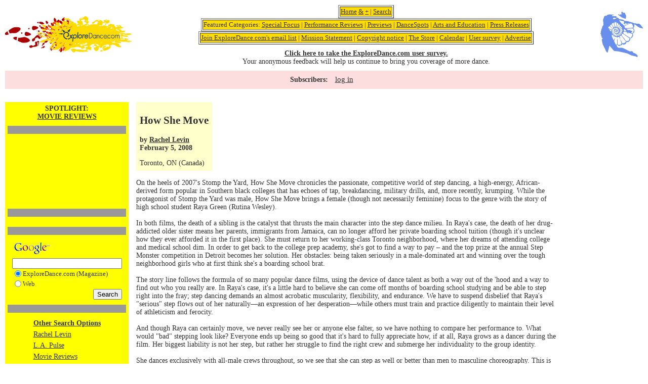

--- FILE ---
content_type: text/html; charset=utf-8
request_url: https://www.google.com/recaptcha/api2/aframe
body_size: 117
content:
<!DOCTYPE HTML><html><head><meta http-equiv="content-type" content="text/html; charset=UTF-8"></head><body><script nonce="YyYmbKubfFTt8MayAyQ2TQ">/** Anti-fraud and anti-abuse applications only. See google.com/recaptcha */ try{var clients={'sodar':'https://pagead2.googlesyndication.com/pagead/sodar?'};window.addEventListener("message",function(a){try{if(a.source===window.parent){var b=JSON.parse(a.data);var c=clients[b['id']];if(c){var d=document.createElement('img');d.src=c+b['params']+'&rc='+(localStorage.getItem("rc::a")?sessionStorage.getItem("rc::b"):"");window.document.body.appendChild(d);sessionStorage.setItem("rc::e",parseInt(sessionStorage.getItem("rc::e")||0)+1);localStorage.setItem("rc::h",'1769273877742');}}}catch(b){}});window.parent.postMessage("_grecaptcha_ready", "*");}catch(b){}</script></body></html>